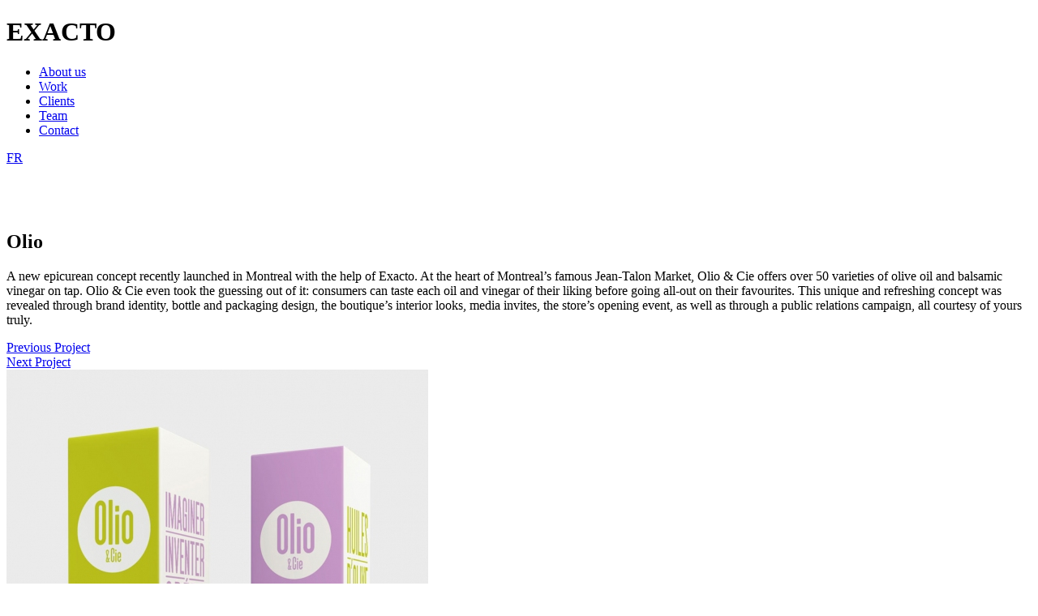

--- FILE ---
content_type: text/html; charset=utf-8
request_url: http://www.exacto.ca/en/projects/olio/
body_size: 4142
content:
<!DOCTYPE html>
<!--[if lt IE 9]> <html class="no-js ie8" lang="en"><![endif]-->
<!--[if gt IE 8]> <html class="no-js" lang="en"> <![endif]-->
  <head>
    <meta charset="utf-8">
    
    <meta name="HandheldFriendly" content="true"/>
    <meta name="viewport" content="width=device-width, initial-scale=1.0, maximum-scale=1.0, user-scalable=no">
    <!-- iOS Generic Meta -->
    <meta name="apple-mobile-web-app-capable" content="yes" />
    <meta content="yes" name="apple-touch-fullscreen" />
    <meta name="apple-mobile-web-app-status-bar-style" content="black" />
    <link rel="shortcut icon" type="image/x-icon" href="/favicon.ico" />
    <link rel="apple-touch-icon" href="/apple-touch-icon.png"/>
    <link rel="apple-touch-icon" sizes="57x57" href="/apple-touch-icon-57x57-precomposed.png" />
    <link rel="apple-touch-icon" sizes="72x72" href="/apple-touch-icon-72x72-precomposed.png" />
    <link rel="apple-touch-icon" sizes="114x114" href="/apple-touch-icon-114x114-precomposed.png" />
    <!-- <link rel="apple-touch-icon" sizes="144x144" href="/apple-touch-icon-144x144-precomposed.jpg" /> -->
    <link rel="apple-touch-icon-precomposed" href="/apple-touch-icon-precomposed.png"/>
    <!-- SEO HEADER -->
    <title>Olio - EXACTO Communications and Public Relations</title>
		<meta property="og:title" content="Olio - EXACTO Communications and Public Relations" />
		<meta property="og:site_name" content="EXACTO Communications and Public Relations"/>
		<meta name="description" content="Exacto Communications is an agency that specializes in major areas of communications, design, advertising, public relations, interactive, social media and events." />
		<meta property="og:description" content="Exacto Communications is an agency that specializes in major areas of communications, design, advertising, public relations, interactive, social media and events." />
		<meta name="keywords" content="Design and advertising, Advertising, Brand identity, Art direction, Web and mobile design, Motion design, Print advertising, TV advertising, Media relations, Interactive advertising, Integrated campaigns, Promotional campaigns, Corporate videos, Strategy, Brand strategy, Consulting services, Public relations, PR campaigns, Events, Ac, Training, Permacon, CCM, Loblaws, Labatt, IKEA, Future Shop, Tommy Hilfiger, Oakley, Provigo, Vinos de Chile, Résolu Produits forestiers, OPUS, Olio & Cie, ADEX, Vins de l'Afrique du Sud, Reebok, Kim Crawford, Joe Fresh, Tremblay Mills, Senvion, Bombardier, Benoit Allaire, Marie-Josée Allaire, Bernard Côté, Brigitte Boudrias, Jamespencer Ranjitsingh, Véronique Coallier, Pascaline Varin, Sophie-Claudine Desroches, Caroline Deforges, Émilie Santerre, Mathieu Albert, Jean-Michel Mercier, Marie-Pier Daigle" />
		<meta property="og:url" content="http://www.exacto.ca/en/projects/olio/"/>
		<meta name="revisit-after" content="7 days">
		<meta name="robots" content="index,follow" />
		<meta name="language" content="en">
		<meta name="google-site-verification" content="">
    <!-- !SEO HEADER -->
    <meta property="og:image" content="http://www.exacto.ca/app/assets/media/generated/olio4_projects_ogimage.jpg?1421868669">
    <link rel="stylesheet" href="/app/assets/css/style.css" data-skrollr-stylesheet />
    <script src="/app/assets/javascript/vendor/modernizr.custom.25328.js"></script>
  </head>
	<body id="body-project" data-template="project">

	<script>
      var visited = 0;
    		window.fbAsyncInit = function() {
        FB.init({
          appId      : '311486062372025',
          xfbml      : true,
          version    : 'v2.1'
        });
      };
  	(function(d, s, id){
     var js, fjs = d.getElementsByTagName(s)[0];
     if (d.getElementById(id)) {return;}
     js = d.createElement(s); js.id = id;
     js.src = "//connect.facebook.net/en_US/sdk.js";
     fjs.parentNode.insertBefore(js, fjs);
   	}(document, 'script', 'facebook-jssdk'));
      </script>
        <header>
            <div class="logo">
                <h1>EXACTO</h1>
				        <a href="/en"></a>
            </div>
            <div class="nav-wrapper">
                <nav>
                    <ul>
<li id="header_about_us" class=" has_no_child_active"><a href="http://www.exacto.ca/en/about-us/"><span>About us</span></a></li>
<li id="header_work" class=" has_no_child_active"><a href="http://www.exacto.ca/en/work/"><span>Work</span></a></li>
<li id="header_clients" class=" has_no_child_active"><a href="http://www.exacto.ca/en/clients/"><span>Clients</span></a></li>
<li id="header_team" class=" has_no_child_active"><a href="http://www.exacto.ca/en/team/"><span>Team</span></a></li>
<li id="header_contact" class=" has_no_child_active"><a href="http://www.exacto.ca/en/contact/"><span>Contact</span></a></li>
</ul>
                </nav>
				<a href="http://www.exacto.ca/fr/projets/olio/" class="lang">FR</a>
            </div>
            <div class="bt-openCloseNav mobile-only">
                <span class="icon-list"></span>
            </div>
        </header>
        <!--[if lt IE 9]>
        <div class="warning">
          <div class="sep"></div>
          <h3>OOPS.<br>YOUR BROWSER IS OUTDATED.</h3>
          <div class="sep"></div>
          <p>It seems like the browser you are using is out of date. To fully enjoy our new website, click one of the links below to download the latest version of your favorite browser.</p>
          <div class="links">
            <a href="http://www.firefox.com/" target="_blank"><img src="/app/assets/images/old/ff.png"></a>
            <a href="http://www.google.com/chrome" target="_blank"><img src="/app/assets/images/old/chrome.png"></a>
            <a href="http://www.apple.com/safari/" target="_blank"><img src="/app/assets/images/old/safari.png"></a>
            <a href="http://windows.microsoft.com/ie" target="_blank"><img src="/app/assets/images/old/ie.png"></a>
          </div>
        </div>
        <![endif]-->
<div id="loader">
	<svg version="1.1" class="x-sign" xmlns="http://www.w3.org/2000/svg" xmlns:xlink="http://www.w3.org/1999/xlink" x="0px" y="0px"
		 width="32.227px" height="57.357px" viewBox="0 0 32.227 57.357" enable-background="new 0 0 32.227 57.357" xml:space="preserve">
			<path class="right-side" fill="#ffffff" stroke="#ffffff" fill-opacity="0" stroke-width="2.6" stroke-miterlimit="20" d="M3.25,56.354H1v-6.9c0-1.35,0.359-2.586,0.987-3.391
				l13.334-17.982l13.13-17.48c0.359-0.45,0.525-1.153,0.525-2.175V1h2.25v7.426c0,0.99-0.104,2.437-0.996,3.554L17.125,29.428
				L3.777,47.423c-0.331,0.428-0.527,1.196-0.527,2.03V56.354z"/>
			<path class="left-side" fill="#ffffff" stroke="#ffffff" fill-opacity="0" stroke-width="2.6" stroke-miterlimit="4" d="M28.977,56.357h2.25v-6.9
	c0-1.35-0.357-2.586-0.986-3.391L16.906,28.083L3.775,10.604C3.416,10.154,3.25,9.451,3.25,8.428V1.002H1v7.426
	c0,0.99,0.104,2.438,0.996,3.555l13.105,17.448l13.35,17.995c0.33,0.428,0.525,1.196,0.525,2.03V56.357z"/>
	</svg>
</div>
<section class="main project">
	<div class="block top">
		<div class="wrapper" data-img="">
			<div class="sep white"></div>
			<h2>Olio</h2>
			<div class="regular">
				<p>A new epicurean concept recently launched in Montreal with the help of Exacto. At the heart of Montreal&rsquo;s famous Jean-Talon Market, Olio &amp; Cie offers over 50 varieties of olive oil and balsamic vinegar on tap. Olio &amp; Cie even took the guessing out of it: consumers can taste each oil and vinegar of their liking before going all-out on their favourites. This unique and refreshing concept was revealed through brand identity, bottle and packaging design, the boutique&rsquo;s interior looks, media invites, the store&rsquo;s opening event, as well as through a public relations campaign, all courtesy of yours truly.</p>			</div>
		</div>
		
				<div class="arrow left">
			<a href="/en/projects/joe-fresh/">
				<span>Previous Project</span>
			</a>
		</div>
		
				<div class="arrow right">
			<a href="/en/projects/wines-of-south-africa/">
				<span>Next Project</span>
			</a>
		</div>
				
	</div>
			<!-- END -->

	<div class="block grid">
				<div class="row">
	<div class="project w33 margin">
		<a  
			href="http://www.exacto.ca/app/uploads/images/projet_olio/olio3.jpg">
			 
			<img src="http://www.exacto.ca/app/assets/media/generated/olio3_blocs_third_pic.jpg?1421868669" alt="" data-img="http://www.exacto.ca/app/assets/media/extras/354third_pic_grayscale.jpg?1769152125">
		</a>
	</div>
	<div class="project w66">
		<a  
			href="http://www.exacto.ca/app/uploads/images/projet_olio/olio4.jpg">
			 
			<img src="http://www.exacto.ca/app/assets/media/generated/olio4_blocs_medium_pic.jpg?1421868669" alt="" data-img="http://www.exacto.ca/app/assets/media/extras/355medium_pic_grayscale.jpg?1769152125">
		</a>
	</div>
</div>

				<div class="row">
	<div class="project w66 margin">
		<a  
			href="http://www.exacto.ca/app/uploads/images/projet_olio/olio5.jpg">
			 
			<img src="http://www.exacto.ca/app/assets/media/generated/olio5_projects_medium_pic.jpg?1421868670" alt="" data-img="http://www.exacto.ca/app/assets/media/extras/356medium_pic_grayscale.jpg?1769152125">
		</a>
	</div>
	<div class="project w33">
		<a  
			href="http://www.exacto.ca/app/uploads/images/projet_olio/olio6.jpg">
			 
			<img src="http://www.exacto.ca/app/assets/media/generated/olio6_blocs_third_pic.jpg?1421868670" alt="" data-img="http://www.exacto.ca/app/assets/media/extras/357third_pic_grayscale.jpg?1769152125">
		</a>
	</div>
</div>
				<div class="row">
	<div class="project w66 margin">
		<a class='video' 
			href="http://vimeo.com/254531599">
			<div class="video-cta"><span></span></div> 
			<img src="http://www.exacto.ca/app/assets/media/generated/olio_v1_blocs_medium_pic.jpg?1421868671" alt="Olio & Cie" data-img="http://www.exacto.ca/app/assets/media/extras/401medium_pic_grayscale.jpg?1769152125">
		</a>
	</div>
	<div class="project w33 vertical-space">
		<a  
			href="http://www.exacto.ca/app/uploads/images/projet_olio/olio1.jpg">
			 
			<img src="http://www.exacto.ca/app/assets/media/generated/olio1_blocs_smaller_pic.jpg?1421868668" alt="" data-img="http://www.exacto.ca/app/assets/media/extras/352smaller_pic_grayscale.jpg?1769152125">
		</a>
	</div>
	<div class="project w33">
		<a  
			href="http://www.exacto.ca/app/uploads/images/projet_olio/olio2.jpg">
			 
			<img src="http://www.exacto.ca/app/assets/media/generated/olio2_blocs_smaller_pic1.jpg?1421868668" alt="" data-img="http://www.exacto.ca/app/assets/media/extras/353smaller_pic1_grayscale.jpg?1769152125">
		</a>
	</div>
</div>
			</div>
	
	<div class="block share">
		<div class="sep center"></div>
		<div class="sharing-bt">
			<span class="lbl">Share it</span>
			<span class="icon-share"></span>
			<div class="icons-wrapper">
				<a class="fb" href="http://facebook.com"><span class="icon-facebook"></span></a>
				<a class="tw" href="http://twitter.com"><span class="icon-twitter"></span></a>
				<a class="em" href="mailto:xavier@akufen.ca"><span class="icon-mail"></span></a>
			</div>
		</div>
	</div>
	<div class="fullscreen-layer disabled no-touch-move">
		<div class="container no-touch-move">
			<img id="picLoader" class="smartHidden" src="" alt="">
			<iframe id="vimeoPlayer" class="smartHidden" src="" width="630" height="354" frameborder="0" webkitallowfullscreen mozallowfullscreen allowfullscreen></iframe>
		</div>
		<div class="closeBt">
			<span class="icon-close"></span>
		</div>
	</div>
	<div class="darkLayer"></div>
</section>
<footer class="exacto-footer">
    <a class="goTop" href="">TOP OF PAGE</a><br/>
	<p>©EXACTO COMMUNICATIONS / 2026</p>
</footer>
        <script>
            (function(i,s,o,g,r,a,m){i['GoogleAnalyticsObject']=r;i[r]=i[r]||function(){
            (i[r].q=i[r].q||[]).push(arguments)},i[r].l=1*new Date();a=s.createElement(o),
            m=s.getElementsByTagName(o)[0];a.async=1;a.src=g;m.parentNode.insertBefore(a,m)
            })(window,document,'script','//www.google-analytics.com/analytics.js','ga');

            ga('create', 'UA-22457154-1', 'auto');
            ga('send', 'pageview');
        </script>

		        <script type="text/javascript" src="/app/assets/javascript/build.min.js"></script>
        
    </body>
</html>


--- FILE ---
content_type: text/plain
request_url: https://www.google-analytics.com/j/collect?v=1&_v=j102&a=1323642685&t=pageview&_s=1&dl=http%3A%2F%2Fwww.exacto.ca%2Fen%2Fprojects%2Folio%2F&ul=en-us%40posix&dt=Olio%20-%20EXACTO%20Communications%20and%20Public%20Relations&sr=1280x720&vp=1280x720&_u=IEBAAEABAAAAACAAI~&jid=815877867&gjid=375523536&cid=1367915828.1769152125&tid=UA-22457154-1&_gid=28752189.1769152125&_r=1&_slc=1&z=442405376
body_size: -284
content:
2,cG-FBCWEE985J